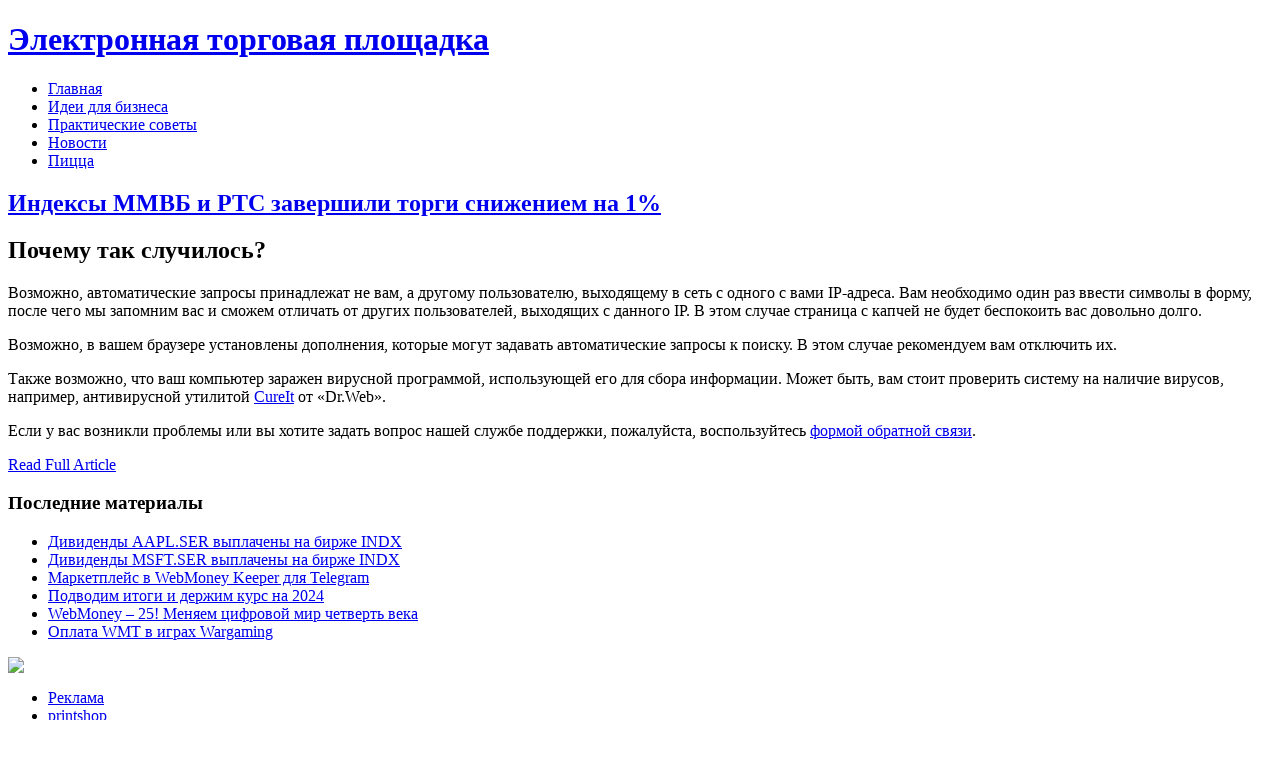

--- FILE ---
content_type: text/html; charset=utf-8
request_url: http://pl-25.ru/newsrc/859-indki-vb-i--zvshili-tgi-nizhnim-n-1
body_size: 13489
content:
<!DOCTYPE html PUBLIC "-//W3C//DTD XHTML 1.0 Transitional//EN" "http://www.w3.org/TR/xhtml1/DTD/xhtml1-transitional.dtd">
<html xmlns="http://www.w3.org/1999/xhtml" xml:lang="ru-ru" lang="ru-ru">
<head>
<meta name="yandex-verification" content="a4a9ab36cd8da878" />
  <base href="http://pl-25.ru/newsrc/859-indki-vb-i--zvshili-tgi-nizhnim-n-1" />
  <meta http-equiv="content-type" content="text/html; charset=utf-8" />
  <meta name="robots" content="index, follow" />
  <meta name="keywords" content="" />
  <meta name="title" content="Индексы ММВБ и РТС завершили торги снижением на 1%" />
  <meta name="author" content="Administrator" />
  <meta name="description" content="" />
  <meta name="generator" content="Joomla! 1.5 - Open Source Content Management" />
  <title>Индексы ММВБ и РТС завершили торги снижением на 1%</title>
  <link href="/templates/jv_chao/favicon.ico" rel="shortcut icon" type="image/x-icon" />
  <link rel="stylesheet" href="http://pl-25.ru/templates/jv_chao/jv_menus/jv_moomenu/jv.moomenu.css" type="text/css" />
  <script type="text/javascript" src="/media/system/js/mootools.js"></script>
  <script type="text/javascript" src="http://pl-25.ru/templates/jv_chao/jv_menus/jv_moomenu/jv.moomenu.js"></script>

<link rel="stylesheet" href="http://pl-25.ru/templates/system/css/system.css" type="text/css" />
<link rel="stylesheet" href="http://pl-25.ru/templates/system/css/general.css" type="text/css" />

		<link href='http://fonts.googleapis.com/css?family=Droid+Sans' rel='stylesheet' type='text/css'/>
	
			<link rel="stylesheet" href="http://pl-25.ru/templates/jv_chao/css/default.css" type="text/css" />
		<link rel="stylesheet" href="http://pl-25.ru/templates/jv_chao/css/template.css" type="text/css" />

				<link rel="stylesheet" href="http://pl-25.ru/templates/jv_chao/css/typo.css" type="text/css" />
		
				<link rel="stylesheet" href="http://pl-25.ru/templates/jv_chao/css/googlefonts.css" type="text/css" />
		
		<link rel="stylesheet" href="http://pl-25.ru/templates/jv_chao/css/css3.php?url=http://pl-25.ru/templates/jv_chao/" type="text/css" />
	<script type="text/javascript">
		var baseurl = "http://pl-25.ru/";
		var jvpathcolor = 'http://pl-25.ru/templates/jv_chao/css/colors/';
		var tmplurl = 'http://pl-25.ru/templates/jv_chao/';
		var CurrentFontSize = parseInt('3');
	</script>
	<script type="text/javascript" src="http://pl-25.ru/templates/jv_chao/js/jv.script.js"></script>
	
	<!--[if lte IE 6]>
	<link rel="stylesheet" href="http://pl-25.ru/templates/jv_chao/css/ie6.css" type="text/css" />
	<script type="text/javascript" src="http://pl-25.ru/templates/jv_chao/js/ie_png.js"></script>
	<script type="text/javascript">
	window.addEvent ('load', function() {
	   ie_png.fix('.png');
	});
	</script>
	<![endif]-->
	<!--[if lte IE 7]>
	<link rel="stylesheet" href="http://pl-25.ru/templates/jv_chao/css/ie7.css" type="text/css" />
	<![endif]-->
</head>
<body id="bd" class="fs3   ltr">

<div id="jv-wrapper">
	<div id="jv-wrapper-inner">
	
		<!-- HEADER -->
		<div id="jv-header" class="clearfix">
			<div class="jv-wrapper">	
				<div id="jv-header-inner">
					
					<div id="jv-logo">
						<h1><a class="png" href="http://pl-25.ru/" title="Электронная торговая площадка"><span>Электронная торговая площадка</span></a></h1>
					</div>
					
					  
					
									
					
				</div>
			</div>
		</div>
		<!-- END HEADER -->
		
				<div id="jv-mainmenu" class="noslide clearfix">
					<div class="jv-wrapper">
				<div id="jv-mainmenu-inner" >
					<div class="menusys_moo"><ul id="menusys_moo"><li class="first-item"><a href="/home"  class=' item' id="menusys1" title="Главная"><span class="menusys_name">Главная</span></a></li><li class=""><a href="/vzrosloe-naselenie"  class=' item' id="menusys2" title="Идеи для бизнеса"><span class="menusys_name">Идеи для бизнеса</span></a></li><li class=""><a href="/resursniy-centr"  class=' item' id="menusys3" title="Практические советы"><span class="menusys_name">Практические советы</span></a></li><li class=""><a href="/newsrc"  class=' active' id="menusys4" title="Новости"><span class="menusys_name">Новости</span></a></li><li class="last-item"><a href="/company"  class=' item' id="menusys5" title="Пицца"><span class="menusys_name">Пицца</span></a></li></ul></div>				</div>
			</div>
		</div>

		
				<div id="jv-top" class="clearfix">
			<div class="jv-wrapper">
				<div id="jv-top-inner">
					<div class="jv-top-t1">
					<div class="jv-top-t2">
								<div class="moduletable">
						<div class="modulecontent"> </div>
		</div>
	
					</div>
					</div>
				</div>
			</div>
		</div>
		
				
		<!-- MAINBODY -->
		<div id="jv-mainbody" class="clearfix">
			<div class="jv-wrapper">
				<div id="jv-mainbody-inner">
				
					<!-- CONTAINER -->
					<div id="jv-container" class="clearfix">
						<div id="jv-content">
							<div id="jv-maincontent" >
								
								
								<div id="jv-component" class="clearfix">
									
									
<div id="page">



<div class="com-heading"><h2 class="contentheading">
		<a href="/newsrc/859-indki-vb-i--zvshili-tgi-nizhnim-n-1" class="contentpagetitle">
		Индексы ММВБ и РТС завершили торги снижением на 1%</a>
	</h2>
</div>

<div class="page-inset">

<p class="buttonheading">
	</p>






<div class="why" readability="18"><h2 class="why__title">Почему так случилось?</h2>
    <p>Возможно, автоматические запросы принадлежат не вам, а другому пользователю, выходящему в сеть с одного с вами IP-адреса.
    Вам необходимо один раз ввести символы в форму, после чего мы запомним вас и сможем отличать от других пользователей, выходящих с данного IP.
    В этом случае страница с капчей не будет беспокоить вас довольно долго.</p>
    <p>Возможно, в вашем браузере установлены дополнения, которые могут задавать автоматические запросы к поиску. В этом случае рекомендуем вам отключить их.</p>
    <p>Также возможно, что ваш компьютер заражен вирусной программой, использующей его для сбора информации.
    Может быть, вам стоит проверить систему на наличие вирусов, например, антивирусной утилитой <a class="link" target="_blank" href="http://www.freedrweb.com/?lng=ru">CureIt</a> от «Dr.Web».</p>
    <p>Если у вас возникли проблемы или вы хотите задать вопрос нашей службе поддержки, пожалуйста, воспользуйтесь
    <a class="link" href="https://news.yandex.ru//feedback2.yandex.ru/captcha/">формой обратной связи</a>.
    </p>
</div><p><a href='https://news.yandex.ru/yandsearch?cl4url=tass.ru/ekonomika/3922787' target='_blank'> Read Full Article</a></p>

</div>
</div>

								</div>

								
							</div>
								
														<div id="jv-right">
								<div id="jv-right-inner">
											<div class="moduletable">
							<div class="moduletitle"><h3 class="title">Последние<span> материалы</span></h3></div>
						<div class="modulecontent"><ul class="latestnews">
	<li class="latestnews">
		<a href="/newsrc/2337-dividndi-aaplser-viplchni-n-bizh-indx" class="latestnews">
			Дивиденды AAPL.SER выплачены на бирже INDX</a>
			</li>
	<li class="latestnews">
		<a href="/newsrc/2334-dividndi-msftser-viplchni-n-bizh-indx" class="latestnews">
			Дивиденды MSFT.SER выплачены на бирже INDX</a>
			</li>
	<li class="latestnews">
		<a href="/newsrc/2335-ktply-v-webmoney-keeper-dlya-telegram" class="latestnews">
			Маркетплейс в WebMoney Keeper для Telegram</a>
			</li>
	<li class="latestnews">
		<a href="/newsrc/2336-pdvdim-itgi-i-dzhim-ku-n-2024" class="latestnews">
			Подводим итоги и держим курс на 2024</a>
			</li>
	<li class="latestnews">
		<a href="/newsrc/2331-webmoney--25-nyam-tsifvy-mi-chtvt-vk" class="latestnews">
			WebMoney – 25! Меняем цифровой мир четверть века</a>
			</li>
	<li class="latestnews">
		<a href="/newsrc/2332-plt-wmt-v-igch-wargaming" class="latestnews">
			Оплата WMT в играх Wargaming</a>
			</li>
</ul></div>
		</div>
			<div class="moduletable">
						<div class="modulecontent">
<Img src="/templates/jv_chao/images/logo.png"></div>
		</div>
			<div class="moduletable">
						<div class="modulecontent">
 
</div>
		</div>
	
								</div>
							</div>
															
						</div>	
					</div>
					<!-- END CONTAINER -->
					
				</div>
			</div>		
		</div>
		<!-- END MAINBODY -->


			

			

		<div id="jv-bottom" class="clearfix">
			<div class="jv-wrapper">
				<div id="jv-bottom-inner">

										

					<div id="jv-footer">
						<div id="jv-footer-inner"><ul class="menu"><li class="item6 first"><a href="/masterskiye"><span>Реклама</span></a></li><li class="item7"><a href="/slesarnaya"><span>printshop</span></a></li><li class="item8"><a href="/chpu"><span>сладости</span></a></li><li class="item9"><a href="/svarochnaya"><span>резюме</span></a></li><li class="item10"><a href="/konkursy"><span>pokemon</span></a></li><li class="item11"><a href="/rukovodstvo"><span>Биз</span></a></li><li class="item12"><a href="/dokumenty"><span>ИП</span></a></li><li class="item13"><a href="/contacts"><span>6 лого</span></a></li><li class="item14"><a href="/poleznie"><span>Рек 3</span></a></li><li class="item15"><a href="/news"><span>Год</span></a></li><li class="item16"><a href="/profession"><span>Берлин</span></a></li><li class="item17"><a href="/roditelyam"><span>Зинченко</span></a></li><li class="item18"><a href="/slesar"><span>Поезда</span></a></li><li class="item19"><a href="/sudostroenie"><span>Даша</span></a></li><li class="item20"><a href="/naladchik-stankov-oborudovaniya-v-mekhanoobrabotke"><span>Межбанк</span></a></li><li class="item21"><a href="/slesar-montazhnik-sudovoy"><span>Сергей</span></a></li><li class="item22"><a href="/sudostroitel-sudoremontnik-metallicheskikh-sudov"><span>Бананы</span></a></li><li class="item23"><a href="/sudostroitel-sudoremontnik-nemetallicheskikh-sudov"><span>дек</span></a></li><li class="item24"><a href="/svarshchik-elektrogazosvarochnyye-raboty"><span>Петя</span></a></li><li class="item25"><a href="/elektromonter-po-remontu-obsluzhivaniyu-elektrooborudovaniya"><span>пассажир</span></a></li><li class="item26"><a href="/slesar-po-remontu-stroitelnykh-mashin"><span>ТЭЦ</span></a></li><li class="item27"><a href="/stanochnik-shirokogo-profilya"><span>ЛУН</span></a></li><li class="item28"><a href="/tokar"><span>паспорт</span></a></li><li class="item29"><a href="/stolyar"><span>НБУ</span></a></li><li class="item30"><a href="/slesar-mekhanosborochnykh-rabot"><span>Месси</span></a></li><li class="item31"><a href="/455"><span>Кабмин</span></a></li><li class="item32"><a href="/452"><span>краски</span></a></li><li class="item33"><a href="/451"><span>потолок</span></a></li><li class="item34"><a href="/450"><span>Идея</span></a></li><li class="item35"><a href="/feedback"><span>Иллюзия</span></a></li><li class="item36 last"><a href="/rabochiye-programmy"><span>Автобус</span></a></li></ul></div>
					</div>
					
					<div id="jv-copyright">
						<div id="jv-copyright-inner">
														
													</div>
					</div>

				</div>
			</div>
		</div>

	</div>
</div>
</body>
</html>
<!-- Yandex.Metrika counter -->
<script type="text/javascript">
    (function (d, w, c) {
        (w[c] = w[c] || []).push(function() {
            try {
                w.yaCounter42564909 = new Ya.Metrika({
                    id:42564909,
                    clickmap:true,
                    trackLinks:true,
                    accurateTrackBounce:true
                });
            } catch(e) { }
        });

        var n = d.getElementsByTagName("script")[0],
            s = d.createElement("script"),
            f = function () { n.parentNode.insertBefore(s, n); };
        s.type = "text/javascript";
        s.async = true;
        s.src = "https://mc.yandex.ru/metrika/watch.js";

        if (w.opera == "[object Opera]") {
            d.addEventListener("DOMContentLoaded", f, false);
        } else { f(); }
    })(document, window, "yandex_metrika_callbacks");
</script>
<noscript><div><img src="https://mc.yandex.ru/watch/42564909" style="position:absolute; left:-9999px;" alt="" /></div></noscript>
<!-- /Yandex.Metrika counter -->